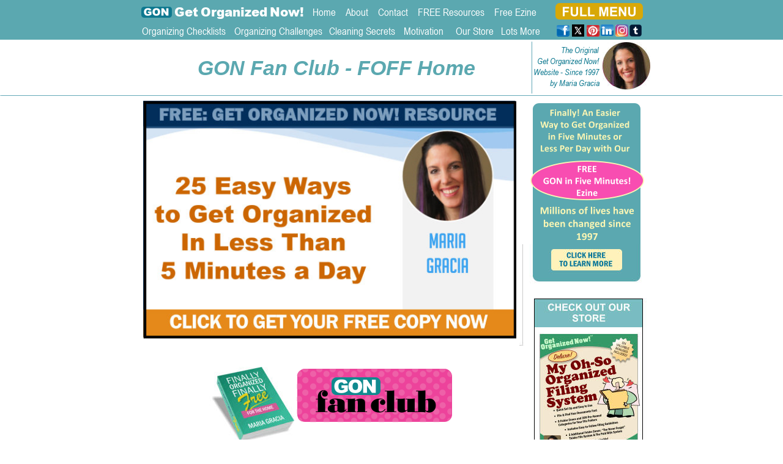

--- FILE ---
content_type: text/html
request_url: https://www.getorganizednow.com/fanclub-foffhome01.html
body_size: 73154
content:
<!DOCTYPE html PUBLIC "-//W3C//DTD XHTML 1.0 Transitional//EN" "http://www.w3.org/TR/xhtml1/DTD/xhtml1-transitional.dtd">
<html xmlns="http://www.w3.org/1999/xhtml">
<head>
 <meta http-equiv="X-UA-Compatible" content="IE=EDGE"/>
 <meta http-equiv="Content-Type" content="text/html; charset=Windows-1252"/>
 <meta name="Generator" content="Xara HTML filter v.8.1.1.476"/>
 <meta name="XAR Files" content="aboutus_html_files/xr_files.txt"/>
 <title>Get Organized Now! Fan Club - FOFF Home</title>
 <meta name="viewport" content="width=device-width, initial-scale=1" />
 <meta name="keywords" content="maria gracia,get organized now,GON BINGO!, clutter, cleaning, paper clutter"/>
 <meta name="description" content="Maria Gracia&#39;s free resource, Get Organized Now! BINGO!, will help you and your family get organized and have a lot of fun doing it."/>
 <link rel="stylesheet" type="text/css" href="aboutus_html_files/xr_fonts.css"/>
 <script type="text/javascript"><!--
 if(navigator.userAgent.indexOf('MSIE')!=-1 || navigator.userAgent.indexOf('Trident')!=-1){ document.write('<link rel="stylesheet" type="text/css" href="aboutus_html_files/xr_fontsie.css"/>');}
 --></script>
 <script language="JavaScript" type="text/javascript">document.documentElement.className="xr_bgh12";</script>
 <link rel="stylesheet" type="text/css" href="aboutus_html_files/xr_main.css"/>
 <link rel="stylesheet" type="text/css" href="aboutus_html_files/xr_text.css"/>
 <link rel="stylesheet" type="text/css" href="aboutus_html_files/custom_styles.css"/>
 <script type="text/javascript" src="aboutus_html_files/roe.js"></script>
 <script type="text/javascript" src="aboutus_html_files/replaceMobileFonts.js"></script>
 <script type="text/javascript" src="aboutus_html_files/prs4.js"></script>
 <link rel="stylesheet" type="text/css" href="aboutus_html_files/xr_all.css" id="xr_mvcss"/>
 <!--[if lt IE 9]><link rel="stylesheet" type="text/css" href="aboutus_html_files/xr_ie.css"/><![endif]-->
 <script type="text/javascript"> var xr_multivar=1;xr_ios_ini2();</script>
 <link rel="stylesheet" type="text/css" href="aboutus_html_files/ani.css"/>
 <link rel="canonical" href="https://www.getorganizednow.com/fanclub-foffhome01.html">
 <META HTTP-EQUIV="CACHE-CONTROL" CONTENT="NO-CACHE">

<link rel = "icon" type = "image/png" href = "/icon.png">

<!-- Google tag (gtag.js) --> <script async src="https://www.googletagmanager.com/gtag/js?id=G-5PLP4EB34K"></script> <script> window.dataLayer = window.dataLayer || []; function gtag(){dataLayer.push(arguments);} gtag('js', new Date()); gtag('config', 'G-5PLP4EB34K'); </script>


<!-- Facebook Pixel Code -->
<script>
!function(f,b,e,v,n,t,s){if(f.fbq)return;n=f.fbq=function(){n.callMethod?
n.callMethod.apply(n,arguments):n.queue.push(arguments)};if(!f._fbq)f._fbq=n;
n.push=n;n.loaded=!0;n.version='2.0';n.queue=[];t=b.createElement(e);t.async=!0;
t.src=v;s=b.getElementsByTagName(e)[0];s.parentNode.insertBefore(t,s)}(window,
document,'script','//connect.facebook.net/en_US/fbevents.js');

fbq('init', '1723571077888119');
fbq('track', "PageView");</script>
<noscript><img height="1" width="1" style="display:none"
src="https://www.facebook.com/tr?id=1723571077888119&ev=PageView&noscript=1"
/></noscript>
<!-- End Facebook Pixel Code -->

</head>
<body>
<div class="xr_ap" id="xr_xrii"  style="width: 100%; height: 100%; min-width: 850px; min-height: 10368px; top:0%; left:0%; overflow:hidden;">
<div class="xr_strb  xr_mvp_13 " style="top: 0px; left: 0px; width: 100%; min-width: 850px; position: absolute;">
 <span class="xr_ar" style=" left: 0px; width: 100%; height: 1px; top: 156px; position: absolute; background:url('aboutus_html_files/2144.png') center center no-repeat; background-size: cover;"></span>
</div>
<!--[if gte IE 9]><!-->
<div id="xr_xr" class="xr_noc" style="top:0px; position:relative; text-align:left; margin:0 auto;" onmousedown="xr_mm(event);">
<!--<![endif]-->
<!--[if lt IE 9]>
<div class="xr_ap" id="xr_xr" style="width: 850px; height: 10368px; top:0px; left:50%; margin-left: -425px; text-align: left;">
<![endif]-->
 <script type="text/javascript">var xr_xr=document.getElementById("xr_xr");xr_rxc();</script>
<div id="xr_td" class="xr_td">
<div id="xr_mvp_13" class="xr_mvp_13 xr_bgn_12_0_0" style="position:absolute; width:850px; height:10368px;">
<div id="xr_xrc13" class="xr_ap xr_xri_ xr_xrc" style="width: 850px; height: 10368px; overflow:hidden;">
 <img class="xr_ap" src="aboutus_html_files/3410.png" alt="" title="" style="left: 24px; top: 10242px; width: 802px; height: 2px;"/>
 <div class="xr_s2" style="position: absolute; left:17px; top:757px; width:595px; height:10px;">
  <span class="xr_tl xr_s2" style="top: -16.29px;">We love it when our visitors and customers tell us how we're doing! Here </span>
  <span class="xr_tl xr_s2" style="top: 11.86px;">are just a few of the comments we've received from Get Organized </span>
  <span class="xr_tl xr_s2" style="top: 40.01px;">Now!&#8482; fans about <a href="../foffhome.html" onclick="return(xr_nn());" onmousemove="xr_mo(this,84)" >Finally Organized, Finally Free for the Home</a>.</span>
  <span class="xr_tl xr_s2" style="top: 109.65px;">Finally Organized, Finally Free for the Home has definitely changed my </span>
  <span class="xr_tl xr_s2" style="top: 137.8px;">life. I absolutely had no idea where to begin! The task of decluttering was </span>
  <span class="xr_tl xr_s2" style="top: 165.95px;">simply too overwhelming. Being a working mum and single parent, I was </span>
  <span class="xr_tl xr_s2" style="top: 194.1px;">too busy and feeling frazzled all the time. Your books are so full of </span>
  <span class="xr_tl xr_s2" style="top: 222.25px;">practical tips and ideas that they've become my absolute essential: I just </span>
  <span class="xr_tl xr_s2" style="top: 250.4px;">review them to get what I need. Thank you!</span>
  <span class="xr_tl xr_s2" style="top: 285.22px;">--Pilar, Buenos Aires, Argentina</span>
  <span class="xr_tl xr_s2" style="top: 354.87px;">Finally a product that works. I've read so many books and articles on </span>
  <span class="xr_tl xr_s2" style="top: 383.02px;">organization and use the Finally Organized Finally Free book as a </span>
  <span class="xr_tl xr_s2" style="top: 411.17px;">reference weekly. You have a way of presenting the ideas in a simple, do-</span>
  <span class="xr_tl xr_s2" style="top: 439.32px;">able, achievable way. Thank you for doing this.</span>
  <span class="xr_tl xr_s2" style="top: 474.14px;">--Allison Rastree</span>
  <span class="xr_tl xr_s2" style="top: 543.78px;">I just finished your book, Finally Organized Finally Free for the Home. My </span>
  <span class="xr_tl xr_s2" style="top: 571.93px;">friends and family think I am a very organized person. I have always tried </span>
  <span class="xr_tl xr_s2" style="top: 600.08px;">to be that way. It makes life so much easier. I must say, even though I do </span>
  <span class="xr_tl xr_s2" style="top: 628.23px;">not have any organizational problems, I thoroughly enjoyed the book. I am </span>
  <span class="xr_tl xr_s2" style="top: 656.39px;">always anxious to read or hear about the advice from others. I have </span>
  <span class="xr_tl xr_s2" style="top: 684.54px;">always tried to help others to be organized. I am telling people about the </span>
  <span class="xr_tl xr_s2" style="top: 712.69px;">book, now that I have read it. Anyone who needs organizational help or </span>
  <span class="xr_tl xr_s2" style="top: 740.84px;">just enjoys helping others, should purchase this book. Everything you </span>
  <span class="xr_tl xr_s2" style="top: 768.99px;">would want to tell someone about organizing you can find in Finally </span>
  <span class="xr_tl xr_s2" style="top: 797.14px;">Organized, Finally Free for the Home. Thanks so much for such an </span>
  <span class="xr_tl xr_s2" style="top: 825.29px;">enjoyable and informative book.</span>
  <span class="xr_tl xr_s2" style="top: 860.11px;">--Linda Oliver</span>
  <span class="xr_tl xr_s2" style="top: 929.75px;">Over the years I have bought numerous books on paper clutter and how to </span>
  <span class="xr_tl xr_s2" style="top: 957.9px;">get organized, but I really like your style of writing and presentation in </span>
  <span class="xr_tl xr_s2" style="top: 986.05px;">Finally Organized, Finally Free. It's simple, not overwhelming, and covers </span>
  <span class="xr_tl xr_s2" style="top: 1014.21px;">such a wide variety of topics. The helpful ideas and pictures add interest to </span>
  <span class="xr_tl xr_s2" style="top: 1042.36px;">the pages. AND, since I have the digital version, I feel more comfortable </span>
  <span class="xr_tl xr_s2" style="top: 1070.51px;">using a highlighter to mark certain points.</span>
  <span class="xr_tl xr_s2" style="top: 1105.33px;">--Debra Handsman, West Orange, NJ</span>
  <span class="xr_tl xr_s2" style="top: 1174.97px;">Finally Organized, Finally Free is an excellent resource! Thanks so much! </span>
  <span class="xr_tl xr_s2" style="top: 1203.12px;">Plus, your GON site really helps me. I just started a new job, and I have </span>
  <span class="xr_tl xr_s2" style="top: 1231.27px;">already been complimented on my organizational skills, thanks to Get </span>
  <span class="xr_tl xr_s2" style="top: 1259.42px;">Organized Now!&#8482;The GON forum is great for bouncing ideas back and </span>
  <span class="xr_tl xr_s2" style="top: 1287.57px;">forth and coming up with solutions to specific problems. Thanks again!</span>
  <span class="xr_tl xr_s2" style="top: 1322.39px;">Linda Dunnihoo, Mt Aukum CA</span>
  <span class="xr_tl xr_s2" style="top: 1392.04px;">Today I received Finally Organized, Finally Free and I am so excited! </span>
  <span class="xr_tl xr_s2" style="top: 1420.19px;">Although I have been reading your Web site the past week and </span>
  <span class="xr_tl xr_s2" style="top: 1448.34px;">implementing some of the organizational skills, there is so much in your </span>
  <span class="xr_tl xr_s2" style="top: 1476.49px;">book. I will take the book to work and share and implement and organize. I </span>
  <span class="xr_tl xr_s2" style="top: 1504.64px;">am a back office supervisor and was looking to cut as much time as </span>
  <span class="xr_tl xr_s2" style="top: 1532.79px;">possible by being extremely organized at work. I supervise six people and </span>
  <span class="xr_tl xr_s2" style="top: 1560.94px;">delegation is something I need to gain strength in. I know your book will </span>
  <span class="xr_tl xr_s2" style="top: 1589.09px;">help me and my team members be better organized.</span>
  <span class="xr_tl xr_s2" style="top: 1623.91px;">--Norma Cook</span>
  <span class="xr_tl xr_s2" style="top: 1693.56px;">I can't tell you enough how the organizational concepts in your book along </span>
  <span class="xr_tl xr_s2" style="top: 1721.71px;">with your tips and monthly checklists on your email newsletter have </span>
  <span class="xr_tl xr_s2" style="top: 1749.86px;">enhanced my life, both personally and with my home business. Thanks! </span>
  <span class="xr_tl xr_s2" style="top: 1784.68px;">--Jody Kirby, Advanced Sales Director-Pampered Chef</span>
  <span class="xr_tl xr_s2" style="top: 1854.32px;">I've just finished reading your book (the first time through). There are so </span>
  <span class="xr_tl xr_s2" style="top: 1882.47px;">many things that will help me stay on top of things, especially now as </span>
  <span class="xr_tl xr_s2" style="top: 1910.62px;">we're gearing up for another school year. My kids are 12 and 9, and I plan </span>
  <span class="xr_tl xr_s2" style="top: 1938.77px;">to share bits and pieces of your book with them so they can begin the </span>
  <span class="xr_tl xr_s2" style="top: 1966.92px;">good habit getting and staying organized. Thanks! </span>
  <span class="xr_tl xr_s2" style="top: 2001.75px;">--Barb Perry</span>
  <span class="xr_tl xr_s2" style="top: 2071.39px;">First off, I wanted to let you know that I love your site. I've been visiting for </span>
  <span class="xr_tl xr_s2" style="top: 2099.54px;">almost a year now. Your site has so much useful information. I also have </span>
  <span class="xr_tl xr_s2" style="top: 2127.69px;">bought your book 'Finally Organized, Finally Free' and it has helped me </span>
  <span class="xr_tl xr_s2" style="top: 2155.84px;">get organized at home and at work, therefore increasing my productivity.</span>
  <span class="xr_tl xr_s2" style="top: 2190.66px;">--Scott Harrison, Glassboro, NJ</span>
  <span class="xr_tl xr_s2" style="top: 2260.3px;">Your book has really inspired me to get organized. I've gotten rid of well </span>
  <span class="xr_tl xr_s2" style="top: 2288.45px;">over 20 bags of junk. Even my garage is starting to look great! </span>
  <span class="xr_tl xr_s2" style="top: 2323.28px;">--Carol J. Smith</span>
  <span class="xr_tl xr_s2" style="top: 2392.92px;">A very BIG thank you for your fabulous book. I have started working </span>
  <span class="xr_tl xr_s2" style="top: 2421.07px;">through it and it is stunning. Maria,you really have a wonderful gift and I </span>
  <span class="xr_tl xr_s2" style="top: 2449.22px;">want to compliment you on the way you have used it. This is the sort of </span>
  <span class="xr_tl xr_s2" style="top: 2477.37px;">book that needs to be widely circulated here in South Africa.</span>
  <span class="xr_tl xr_s2" style="top: 2512.19px;">--Roy Sumption, South Africa</span>
  <span class="xr_tl xr_s2" style="top: 2581.83px;">I got my order of your book and I am so excited. I really like the format of </span>
  <span class="xr_tl xr_s2" style="top: 2609.99px;">the book. There are so many hints. I have already started applying some </span>
  <span class="xr_tl xr_s2" style="top: 2638.14px;">of them and I am finding I have a master bedroom again. Congratulations </span>
  <span class="xr_tl xr_s2" style="top: 2666.29px;">on a terrific product! And thanks for all of your support!</span>
  <span class="xr_tl xr_s2" style="top: 2701.11px;">Diane Pickerill, Louisville, KY</span>
  <span class="xr_tl xr_s2" style="top: 2770.75px;">Your book which I got for my birthday has been a tremendous help. </span>
  <span class="xr_tl xr_s2" style="top: 2798.9px;">Thanks again!</span>
  <span class="xr_tl xr_s2" style="top: 2833.72px;">--Amanda Chesser, Abilene, TX</span>
  <span class="xr_tl xr_s2" style="top: 2903.37px;">I recently purchased your book, Finally Organized, Finally Free and am </span>
  <span class="xr_tl xr_s2" style="top: 2931.52px;">currently reading it so I can simplify and organize my personal and </span>
  <span class="xr_tl xr_s2" style="top: 2959.67px;">business space. It's wonderful to have access to all these great ideas! </span>
  <span class="xr_tl xr_s2" style="top: 2994.49px;">--Susan B. Hutches, New York, NY</span>
  <span class="xr_tl xr_s2" style="top: 3064.13px;">I love your book and it has inspired me to make some changes in my life </span>
  <span class="xr_tl xr_s2" style="top: 3092.28px;">that even my family has started to organize their lives!</span>
  <span class="xr_tl xr_s2" style="top: 3127.1px;">--Julia Fong, Unionville, Ontario, Canada</span>
  <span class="xr_tl xr_s2" style="top: 3196.75px;">My husband is most impressed at my getting things together around here, </span>
  <span class="xr_tl xr_s2" style="top: 3224.9px;">and my sisters were thrilled with their copies of Finally Organized, Finally </span>
  <span class="xr_tl xr_s2" style="top: 3253.05px;">Free that I gave them for Christmas. They are both ready to join the ranks </span>
  <span class="xr_tl xr_s2" style="top: 3281.2px;">of getting organized. My new year is already looking great. I can't tell you </span>
  <span class="xr_tl xr_s2" style="top: 3309.35px;">how incredibly happy I am to be starting out with achievable goals for both </span>
  <span class="xr_tl xr_s2" style="top: 3337.5px;">my home and career. Each day brings more accomplishments, order and </span>
  <span class="xr_tl xr_s2" style="top: 3365.65px;">stress-free living, and it's truly exhiliarating and contagious. You should </span>
  <span class="xr_tl xr_s2" style="top: 3393.8px;">know that your ideas and encouragement have gotten me and others off to </span>
  <span class="xr_tl xr_s2" style="top: 3421.95px;">such a great start!</span>
  <span class="xr_tl xr_s2" style="top: 3456.77px;">--Barbara Klitch, Austin, TX</span>
  <span class="xr_tl xr_s2" style="top: 3526.41px;">I cannot thank you enough for your book! I use it for inspiration and </span>
  <span class="xr_tl xr_s2" style="top: 3554.57px;">guidance as I try to organize my job, my home and my life bit by bit! I </span>
  <span class="xr_tl xr_s2" style="top: 3582.72px;">never knew getting organized could be such fun! And you know what? I </span>
  <span class="xr_tl xr_s2" style="top: 3610.87px;">think it is contagious! The other night my husband sat at the kitchen table, </span>
  <span class="xr_tl xr_s2" style="top: 3639.02px;">looking very thoughtful. When I asked him what he was thinking about he </span>
  <span class="xr_tl xr_s2" style="top: 3667.17px;">said: &#8216;I think we should move the safe into my study. That way, we can use </span>
  <span class="xr_tl xr_s2" style="top: 3695.32px;">the space under the stairs more efficiently!&#8217; So Maria, once again, many </span>
  <span class="xr_tl xr_s2" style="top: 3723.47px;">thanks for the book! I'm really getting organized now and I'm sure your </span>
  <span class="xr_tl xr_s2" style="top: 3751.62px;">wonderful book will follow me into the new millennium!</span>
  <span class="xr_tl xr_s2" style="top: 3786.44px;">--Gunvor Andersson-Storck, Upsalla, Sweden</span>
  <span class="xr_tl xr_s2" style="top: 3856.08px;">I received my book yesterday and it will be my constant companion for the </span>
  <span class="xr_tl xr_s2" style="top: 3884.23px;">next millenium! Of course, I couldn't resist going through the whole thing, </span>
  <span class="xr_tl xr_s2" style="top: 3912.39px;">but now I'm starting at the beginning. Can't wait to Get Organized Now!&#8482;</span>
  <span class="xr_tl xr_s2" style="top: 3947.21px;">--Mary Miller, Reisterstown, MD</span>
  <span class="xr_tl xr_s2" style="top: 4016.85px;">What a wonderful book! Although I think of myself as a very organized </span>
  <span class="xr_tl xr_s2" style="top: 4045px;">person, your book had excellent tips and formats that, even for an </span>
  <span class="xr_tl xr_s2" style="top: 4073.15px;">organized person, were at the very least reinforcing and supportive. I have </span>
  <span class="xr_tl xr_s2" style="top: 4101.3px;">already recommended it to several people.</span>
  <span class="xr_tl xr_s2" style="top: 4136.12px;">--Sonny DiGiralomo, Mays Landing, NJ</span>
  <span class="xr_tl xr_s2" style="top: 4205.77px;">I really like the way you started the reader out with soul-searching and </span>
  <span class="xr_tl xr_s2" style="top: 4233.92px;">self-evaluation surveys for time and space styles in your book, Finally </span>
  <span class="xr_tl xr_s2" style="top: 4262.07px;">Organized, Finally Free. Very well done, very personal and very effective!</span>
  <span class="xr_tl xr_s2" style="top: 4296.89px;">--Debbie Williams, Houston, TX, Professional Organizer</span>
  <span class="xr_tl xr_s2" style="top: 4366.53px;">My 9 year old daughter, has taken your new book (Finally Organized, </span>
  <span class="xr_tl xr_s2" style="top: 4394.68px;">Finally Free) away from me for a while. She is totally glued to it and wants </span>
  <span class="xr_tl xr_s2" style="top: 4422.83px;">to get her room and desk organized. She only has 1 more week before </span>
  <span class="xr_tl xr_s2" style="top: 4450.98px;">school starts, so it can be hers for 7 more days! Your book is so hard to </span>
  <span class="xr_tl xr_s2" style="top: 4479.13px;">put down! I love it! My daughter, Erika wanted my attention so bad, she </span>
  <span class="xr_tl xr_s2" style="top: 4507.28px;">kept asking what I was reading. So I showed her and she then took it and </span>
  <span class="xr_tl xr_s2" style="top: 4535.43px;">disappeared.</span>
  <span class="xr_tl xr_s2" style="top: 4570.26px;">--Valerie Rowlls, Lafayette, GA</span>
  <span class="xr_tl xr_s2" style="top: 4639.9px;">I love the book and hope you sell a million copies. The book is such a nice </span>
  <span class="xr_tl xr_s2" style="top: 4668.05px;">collection of people's names and ideas. It is a very special book, very </span>
  <span class="xr_tl xr_s2" style="top: 4696.2px;">specially done. Do you have an idea for your next book? I bet you do!</span>
  <span class="xr_tl xr_s2" style="top: 4731.02px;">--Susan Ramsay, Nashua, NH</span>
  <span class="xr_tl xr_s2" style="top: 4800.66px;">I wanted to let you know that we received your book on Saturday. It's well </span>
  <span class="xr_tl xr_s2" style="top: 4828.81px;">thought out, includes great topics, clearly written, very informative and </span>
  <span class="xr_tl xr_s2" style="top: 4856.97px;">clever!! Boy, there isn't a soul that would have any excuse to continue to </span>
  <span class="xr_tl xr_s2" style="top: 4885.12px;">be disorganized after reading it!</span>
  <span class="xr_tl xr_s2" style="top: 4919.94px;">--Barbara Knecht, Florida, NY</span>
  <span class="xr_tl xr_s2" style="top: 4989.58px;">I received your book last week and have been reading a little at a time. I </span>
  <span class="xr_tl xr_s2" style="top: 5017.73px;">appreciate your help and I am enjoying what I have read. I will be able to </span>
  <span class="xr_tl xr_s2" style="top: 5045.88px;">put a lot of your ideas to use in our household. Thank you so much.</span>
  <span class="xr_tl xr_s2" style="top: 5080.7px;">--Julia Erickson, Forest Grove, OR</span>
  <span class="xr_tl xr_s2" style="top: 5150.35px;">--Thank you Maria for your help. I'm glad I'm on my way to being </span>
  <span class="xr_tl xr_s2" style="top: 5178.5px;">organized. I&#8217;m enjoying Finally Organized, Finally Free. Can&#8217;t wait to </span>
  <span class="xr_tl xr_s2" style="top: 5206.65px;">implement the many features you&#8217;ve outlined!</span>
  <span class="xr_tl xr_s2" style="top: 5241.47px;">Cylinda Mathews, El Cajon, CA, Crochet Memories</span>
  <span class="xr_tl xr_s2" style="top: 5311.11px;">I mentioned to you in one of my initial notes that I've read other </span>
  <span class="xr_tl xr_s2" style="top: 5339.26px;">publications on organization. Your book, Finally Organized, Finally Free is </span>
  <span class="xr_tl xr_s2" style="top: 5367.41px;">the first; however, that I've encountered that, after reading, I said to </span>
  <span class="xr_tl xr_s2" style="top: 5395.56px;">myself, &#8216;Hey, I can do that.&#8217; Many others I would laugh and say, &#8216;Yeah, </span>
  <span class="xr_tl xr_s2" style="top: 5423.71px;">right!&#8217; The layout is simply exceptional. Yours is a COMPLETE guide to </span>
  <span class="xr_tl xr_s2" style="top: 5451.86px;">organizing!</span>
  <span class="xr_tl xr_s2" style="top: 5486.69px;">--JoAnne Horvath, Bowling Springs, PA</span>
  <span class="xr_tl xr_s2" style="top: 5556.33px;">Thanks so much for your book, Finally Organized, Finally Free. It&#8217;s </span>
  <span class="xr_tl xr_s2" style="top: 5584.48px;">wonderful!</span>
  <span class="xr_tl xr_s2" style="top: 5619.3px;">--Tammy Harrison, Austin, TX, Home Based Working Moms</span>
  <span class="xr_tl xr_s2" style="top: 5654.12px;">You have so many wonderful ideas in your book, Finally Organized, Finally </span>
  <span class="xr_tl xr_s2" style="top: 5682.27px;">Free. I love it!</span>
  <span class="xr_tl xr_s2" style="top: 5717.09px;">--Louise Block, Mequon, WI, Block Business Call Center</span>
  <span class="xr_tl xr_s2" style="top: 5786.74px;">Your book, Finally Organized, Finally Free, holds a special place on my </span>
  <span class="xr_tl xr_s2" style="top: 5814.89px;">coffee table!</span>
  <span class="xr_tl xr_s2" style="top: 5849.71px;">--Julia Knecht, Ormond Beach, FL</span>
  <span class="xr_tl xr_s2" style="top: 5919.35px;">I&#8217;m very organized, but your book has given me so many wonderful ideas </span>
  <span class="xr_tl xr_s2" style="top: 5947.5px;">that I haven&#8217;t even thought of! Thanks!</span>
  <span class="xr_tl xr_s2" style="top: 5982.32px;">--Jean Flanagan, Boulder City, NV</span>
  <span class="xr_tl xr_s2" style="top: 6051.97px;">Thinking of you with much gratitude. Every time I sit at my desk and am </span>
  <span class="xr_tl xr_s2" style="top: 6080.12px;">actually able to work at a clear space, I send you blessings. Thanks so </span>
  <span class="xr_tl xr_s2" style="top: 6108.27px;">much for your help, and your book!</span>
  <span class="xr_tl xr_s2" style="top: 6143.09px;">--Janice Campanelli, Watertown, WI</span>
  <span class="xr_tl xr_s2" style="top: 6212.73px;">I have been reading your new book, Finally Organized, Finally Free, over </span>
  <span class="xr_tl xr_s2" style="top: 6240.88px;">the past couple of days and am enjoying it thoroughly!! It has exceeded </span>
  <span class="xr_tl xr_s2" style="top: 6269.03px;">my expectations! You cover an incredible amount of material!</span>
  <span class="xr_tl xr_s2" style="top: 6303.85px;">--Vinny Guida, Hampton, GA</span>
  <span class="xr_tl xr_s2" style="top: 6338.67px;">I recently purchased Finally Organized, Finally Free and just received it. It </span>
  <span class="xr_tl xr_s2" style="top: 6366.83px;">is a fantastic book! I haven't been able to put it down!</span>
  <span class="xr_tl xr_s2" style="top: 6401.65px;">--Karen Sojka</span>
  <span class="xr_tl xr_s2" style="top: 6471.29px;">I love your Web site! I have looked at least 50 organizing Web site and </span>
  <span class="xr_tl xr_s2" style="top: 6499.44px;">yours is by far the best. I look forward to getting receiving a new e-mail </span>
  <span class="xr_tl xr_s2" style="top: 6527.59px;">newsletter, opening and reading it immediately when it comes. I have </span>
  <span class="xr_tl xr_s2" style="top: 6555.74px;">purchased your book, Finally Organized, Finally Free and loved it as well. I </span>
  <span class="xr_tl xr_s2" style="top: 6583.89px;">am probably going to get one for my parents, too. Thanks!</span>
  <span class="xr_tl xr_s2" style="top: 6618.71px;">--Celine Wilson</span>
  <span class="xr_tl xr_s2" style="top: 6688.36px;">I have to tell you all that I reviewed Maria's book Finally Organized, Finally </span>
  <span class="xr_tl xr_s2" style="top: 6716.51px;">Free for my ReviewZ newsletter. It was the BEST book I've read on </span>
  <span class="xr_tl xr_s2" style="top: 6744.66px;">organization. There were so many tips and tricks! I also like her Web site. </span>
  <span class="xr_tl xr_s2" style="top: 6772.81px;">The monthly lists keep me on target.</span>
  <span class="xr_tl xr_s2" style="top: 6807.63px;">--Amy Shellhase, Digital Woman</span>
  <span class="xr_tl xr_s2" style="top: 6842.45px;">I have your Finally Organized, Finally Free book and I love it. Thank you!</span>
  <span class="xr_tl xr_s2" style="top: 6877.27px;">--Gwen Lawing</span>
  <span class="xr_tl xr_s2" style="top: 6946.91px;">I just got your book Finally Organized, Finally Free and I was impressed. I </span>
  <span class="xr_tl xr_s2" style="top: 6975.07px;">went through each section and put stars by the ideas that I want to </span>
  <span class="xr_tl xr_s2" style="top: 7003.22px;">implement in my new house.</span>
  <span class="xr_tl xr_s2" style="top: 7038.04px;">--Martha Sheppard</span>
  <span class="xr_tl xr_s2" style="top: 7107.68px;">Dear Maria, I have your and your book, Finally Organized, Finally Free. </span>
  <span class="xr_tl xr_s2" style="top: 7135.83px;">They are great! One of the systems I love from your book is setting up a </span>
  <span class="xr_tl xr_s2" style="top: 7163.98px;">mail center in my office. I mail products to out-of-town clients and being </span>
  <span class="xr_tl xr_s2" style="top: 7192.13px;">ready had helped so much. I am with Mary Kay, and last week at our </span>
  <span class="xr_tl xr_s2" style="top: 7220.28px;">meeting, I was in charge of training the consultants. I chose for my topic </span>
  <span class="xr_tl xr_s2" style="top: 7248.43px;">organization, and when I told them about your tip about the training center, </span>
  <span class="xr_tl xr_s2" style="top: 7276.58px;">I wish you could have seen them! It was the favorite tip of the whole </span>
  <span class="xr_tl xr_s2" style="top: 7304.73px;">session-I gave you credit for it and gave out your Web site address, as </span>
  <span class="xr_tl xr_s2" style="top: 7332.89px;">well!</span>
  <span class="xr_tl xr_s2" style="top: 7367.71px;">--Sandy Guderyon</span>
  <span class="xr_tl xr_s2" style="top: 7437.35px;">Can&#8217;t tell you how excited I was when Finally Organized, Finally Free </span>
  <span class="xr_tl xr_s2" style="top: 7465.5px;">arrived--and such fast service! Wow! I just know this is going to be the </span>
  <span class="xr_tl xr_s2" style="top: 7493.65px;">solution to all my organizational problems. Thank you, Maria, for your </span>
  <span class="xr_tl xr_s2" style="top: 7521.8px;">book, and for providing such a valuable service with your Get Organized </span>
  <span class="xr_tl xr_s2" style="top: 7549.95px;">Now!&#8482; Web site.</span>
  <span class="xr_tl xr_s2" style="top: 7584.77px;">--Jane E. Belcher, Ann Arbor, MI</span>
  <span class="xr_tl xr_s2" style="top: 7654.42px;">I have finished reading your book and can honestly say it's worth 3 times </span>
  <span class="xr_tl xr_s2" style="top: 7682.57px;">the price! I cannot tell you how many unclutter projects I've started in the </span>
  <span class="xr_tl xr_s2" style="top: 7710.72px;">past 10 years that never got finished. Since finding your site I've </span>
  <span class="xr_tl xr_s2" style="top: 7738.87px;">completed every single one and they are staying uncluttered. I finally feel </span>
  <span class="xr_tl xr_s2" style="top: 7767.02px;">freedom, and I have you to thank for it. I've recommended you to all my </span>
  <span class="xr_tl xr_s2" style="top: 7795.17px;">friends, and printed &#8216;The Clutter Saga&#8217; from your discussion forum for my </span>
  <span class="xr_tl xr_s2" style="top: 7823.32px;">Uncle who is not online. He enjoyed it so much he shared it with everyone </span>
  <span class="xr_tl xr_s2" style="top: 7851.47px;">at his Seniors Apartment building and with his minister. Now half his </span>
  <span class="xr_tl xr_s2" style="top: 7879.62px;">building is working on their own clutter. It's amazing how just a little </span>
  <span class="xr_tl xr_s2" style="top: 7907.77px;">encouragement can go such a long way. I&#8217;m your newest raving fan!</span>
  <span class="xr_tl xr_s2" style="top: 7942.59px;">--Susan Orchard, Belleville, MI</span>
  <span class="xr_tl xr_s2" style="top: 8012.24px;">Thank you so much for your book Finally Organized, Finally Free. It&#8217;s </span>
  <span class="xr_tl xr_s2" style="top: 8040.39px;">great! I am learning a great deal, making plans, getting motivated. I've </span>
  <span class="xr_tl xr_s2" style="top: 8068.54px;">already put some ideas to work, and they work! Thank you again.</span>
  <span class="xr_tl xr_s2" style="top: 8103.36px;">--Carol Jansch</span>
  <span class="xr_tl xr_s2" style="top: 8173px;">Just wanted to let you know that I am still reading through the books I </span>
  <span class="xr_tl xr_s2" style="top: 8201.15px;">ordered from you. I am finding some very usable information in the &#8216;Finally </span>
  <span class="xr_tl xr_s2" style="top: 8229.3px;">Organized, Finally Free&#8217; book. BTW, I really like the spiral binding...it </span>
  <span class="xr_tl xr_s2" style="top: 8257.45px;">makes for easier page management! Thanks for the encouragement!</span>
  <span class="xr_tl xr_s2" style="top: 8292.27px;">--Alison Grinnan, Luray, VA, Grincol Hollow Flutterby Farm</span>
  <span class="xr_tl xr_s2" style="top: 8361.92px;">I've been an avid reader of your Get Organized Now!&#8482; Web site. I think </span>
  <span class="xr_tl xr_s2" style="top: 8390.07px;">it's an excellent site and I've learned a lot. I just ordered your book and </span>
  <span class="xr_tl xr_s2" style="top: 8418.22px;">organizer so I can continue in my efforts to get organized. Thanks!</span>
  <span class="xr_tl xr_s2" style="top: 8453.04px;">--June Lemen</span>
  <span class="xr_tl xr_s2" style="top: 8522.68px;">Maria, I have never been a very organized person, but since our son was </span>
  <span class="xr_tl xr_s2" style="top: 8550.83px;">born, our disorganization has gotten out of control. My mom bought your </span>
  <span class="xr_tl xr_s2" style="top: 8578.98px;">book, Finally Organized, Finally Free and lent it to me. Last night, my </span>
  <span class="xr_tl xr_s2" style="top: 8607.13px;">husband and I finished organizing our living room. What a feeling!! And </span>
  <span class="xr_tl xr_s2" style="top: 8635.29px;">what an appropriate name for your book! We really do finally feel free of </span>
  <span class="xr_tl xr_s2" style="top: 8663.44px;">clutter and mess! Things finally have places and my husband and I are </span>
  <span class="xr_tl xr_s2" style="top: 8691.59px;">proud that we did it ourselves. Now, I won't feel so embarrassed when </span>
  <span class="xr_tl xr_s2" style="top: 8719.74px;">people come to visit. We know it's just one room, but it's a first step to our </span>
  <span class="xr_tl xr_s2" style="top: 8747.89px;">whole house. Thank you so much!</span>
  <span class="xr_tl xr_s2" style="top: 8782.71px;">--Veronica Brewer</span>
 </div>
 <img class="xr_ap" src="aboutus_html_files/8245.jpg" alt="" title="" style="left: 127px; top: 601px; width: 139px; height: 125px;"/>
 <img class="xr_ap" src="aboutus_html_files/1021.png" alt="fan club GON" title="" style="left: 270px; top: 604px; width: 254px; height: 109px;"/>
 <div class="Heading_1" style="position: absolute; left:15px; top:88px; width:641px; height:10px;font-style:italic;font-size:20px;color:#5BA8B0;">
  <h1 class="xr_tc Heading_1" style="left: 69.93px; top: 4.24px; width: 501px;font-style:italic;font-size:34px;color:#5BA8B0;margin:0;">GON Fan Club - FOFF Home</h1>
 </div>
 <div class="Normal_text" style="position: absolute; left:647px; top:85px; width:118px; height:10px;font-family:'Arial Narrow Regular Italic';font-style:italic;font-size:13.5px;color:#0D788F;">
  <span class="xr_tr Normal_text" style="left: 51.31px; top: -12.35px; width: 66px;font-family:'Arial Narrow Regular Italic';font-style:italic;font-size:13.5px;color:#0D788F;">The Original</span>
  <span class="xr_tr Normal_text" style="left: 7.3px; top: 5.88px; width: 110px;font-family:'Arial Narrow Regular Italic';font-style:italic;font-size:13.5px;color:#0D788F;">Get Organized Now!</span>
  <span class="xr_tr Normal_text" style="left: 2.15px; top: 24.1px; width: 115px;font-family:'Arial Narrow Regular Italic';font-style:italic;font-size:13.5px;color:#0D788F;">Website - Since 1997</span>
  <span class="xr_tr Normal_text" style="left: 31.68px; top: 42.33px; width: 86px;font-family:'Arial Narrow Regular Italic';font-style:italic;font-size:13.5px;color:#0D788F;">by Maria Gracia</span>
 </div>
 <img class="xr_ap" src="aboutus_html_files/2145.jpg" alt="Maria Gracia, Owner, Get Organized Now!" title="" style="left: 770px; top: 69px; width: 78px; height: 78px;"/>
 <img class="xr_ap" src="aboutus_html_files/2146.png" alt="" title="" style="left: 654px; top: 68px; width: 1px; height: 86px;"/>
<div class="xr_noreset " style="position: absolute; left: 9px; top: 165px; width: 630px; height: 400px;">
<center>

<a href="https://www.getorganizednow.com/free-resources.html?pg">
<img align="center" width="610" height="390" border=0 src="https://www.getorganizednow.com/su-gon5min01a.jpg" alt="GON in 5 Minutes"></a>

</center>
</div>
 <div class="Normal_text_c Normal_Centered M-45Copyright" style="position: absolute; left:23px; top:10280px; width:795px; height:10px;font-size:19px;color:#000000;">
  <span class="xr_tc Normal_text_c Normal_Centered M-45Copyright" style="left: 244.99px; top: -17.2px; width: 305px;font-size:19px;color:#000000;">Copyright Get Organized Now!&#8482;</span>
  <span class="xr_tc Normal_text_c Normal_Centered M-45Copyright" style="left: 208.97px; top: 9.33px; width: 378px;font-size:19px;color:#000000;">611 Arlington Way, Watertown, WI 53094</span>
 </div>
 <a href="https://getorganizednow.com/free-ezine.html?hm" target="_blank" onclick="return(xr_nn());">
  <img class="xr_ap" src="aboutus_html_files/8167.png" alt="Finally! An Easier Way to Get Organized in Five Minutes or Less Per Day with Our    CLICK HERE TO LEARN MORE FREE GON in Five Minutes! Ezine Millions of lives have been changed since  1997" title="" onmousemove="xr_mo(this,84,event)" style="left: 651px; top: 168px; width: 187px; height: 294px;"/>
 </a>
 <a href="../orderdet.html" onclick="return(xr_nn());">
  <img class="xr_ap" src="aboutus_html_files/8253.jpg" alt="This page may contain affiliate links. We may earn a small commission if you buy something from one of those links. -- Thanks CHECK OUT OUR STORE FINALLY ORGANIZED FINALLY MARIA GRACIA FOR THE HOME Free Sales Tips Pricing Display How Much Can You Make? What to Sell? HOW TO MAKE A BUNDLE AT YOUR NEXT  Get Organized Now! VALUABLE BONUSES INCLUDED! TM When? Getting the Word Out GARAGE SALE and Much More! MARIA GRACIA GOOD BYE CLUTTER! GOOD BYE CLUTTER! Get Organized Now! VALUABLE BONUSES INCLUDED! TM  Clear Your Clutter the Fast and Easy Way! MARIA GRACIA SIX VALUABLE BONUSES INCLUDED! Get Organized Now! TM MARIA GRACIA My Oh-So  Deluxe!  Filing Organized  System •	Quick Set Up and Easy to Use •	File &amp; Find Your Documents Fast •	8 Folder Zones and 399 Pre-Named Categories for Your File Folders •	Includes Easy-to-Follow Filing Guidelines •	2 Additional Folder Zones: “The Never Forget” Tickler File System &amp; The Paid Bills System •	Fully Customizable!   MARIA GRACIA Organizer 	 Easy GET ORGANIZED NOW! THERE’S NO OTHER ORGANIZER LIKE IT! The Easiest Way to Organize Every Bit of Information in Your Life!" title="" onmousemove="xr_mo(this,84,event)" style="left: 634px; top: 400px; width: 231px; height: 1901px;"/>
 </a>
 <div id="xr_xo84" class="xr_ap" style="left:0; top:0; width:850px; height:100px; visibility:hidden; z-index:3;">
 <a href="" onclick="return(false);" onmousedown="xr_ppir(this);">
 </a>
 </div>
 <div id="xr_xd84"></div>
</div>
</div>
<div id="xr_mvp_14" class="xr_mvp_14 xr_bgn_13_0_0 xr_mvpo" style="position:absolute; width:480px; height:7359px;">
<div id="xr_xrc14" class="xr_ap xr_xri_ xr_xrc" style="width: 480px; height: 7359px; overflow:hidden;">
 <div class="Heading_1_a M-45Head01" style="position: absolute; left:29px; top:615px; width:415px; height:10px;">
  <span class="xr_tl Heading_1_a M-45Head01" style="top: -25.35px;">We love it when our visitors </span>
  <span class="xr_tl Heading_1_a M-45Head01" style="top: 5.93px;">and customers tell us how </span>
  <span class="xr_tl Heading_1_a M-45Head01" style="top: 37.21px;">we're doing! </span>
  <span class="xr_tl Heading_1_a M-45Head03" style="top: 76.49px;">Here are just a few of the comments </span>
  <span class="xr_tl Heading_1_a M-45Head03" style="top: 107.21px;">we've received from Get Organized </span>
  <span class="xr_tl Heading_1_a M-45Head03" style="top: 137.93px;">Now!&#8482; fans about <a href="../foffhome.html" onclick="return(xr_nn());" onmousemove="xr_mo(this,91)" >Finally Organized, </a></span>
  <span class="xr_tl Heading_1_a M-45Head03" style="top: 168.66px;"><a href="../foffhome.html" onclick="return(xr_nn());" onmousemove="xr_mo(this,91)" >Finally Free for the Home</a>.</span>
  <span class="xr_tl Heading_1_a M-45Head01" style="top: 265.46px;">PAGE 1</span>
  <span class="xr_tl Normal_text_b M-45Body_Text" style="top: 316.74px;color:#000000;">Finally Organized, Finally Free for the </span>
  <span class="xr_tl Normal_text_b M-45Body_Text" style="top: 348.69px;color:#000000;">Home has definitely changed my life. I </span>
  <span class="xr_tl Normal_text_b M-45Body_Text" style="top: 380.64px;color:#000000;">absolutely had no idea where to begin! </span>
  <span class="xr_tl Normal_text_b M-45Body_Text" style="top: 412.59px;color:#000000;">The task of decluttering was simply too </span>
  <span class="xr_tl Normal_text_b M-45Body_Text" style="top: 444.55px;color:#000000;">overwhelming. Being a working mum and </span>
  <span class="xr_tl Normal_text_b M-45Body_Text" style="top: 476.5px;color:#000000;">single parent, I was too busy and feeling </span>
  <span class="xr_tl Normal_text_b M-45Body_Text" style="top: 508.45px;color:#000000;">frazzled all the time. Your books are so full </span>
  <span class="xr_tl Normal_text_b M-45Body_Text" style="top: 540.4px;color:#000000;">of practical tips and ideas that they've </span>
  <span class="xr_tl Normal_text_b M-45Body_Text" style="top: 572.35px;color:#000000;">become my absolute essential: I just </span>
  <span class="xr_tl Normal_text_b M-45Body_Text" style="top: 604.3px;color:#000000;">review them to get what I need. Thank </span>
  <span class="xr_tl Normal_text_b M-45Body_Text" style="top: 636.25px;color:#000000;">you!</span>
  <span class="xr_tl Normal_text_b M-45Body_Text" style="top: 668.2px;color:#000000;">--Pilar, Buenos Aires, Argentina</span>
  <span class="xr_tl Normal_text_b M-45Body_Text" style="top: 772.1px;color:#000000;">Finally a product that works. I've read so </span>
  <span class="xr_tl Normal_text_b M-45Body_Text" style="top: 804.05px;color:#000000;">many books and articles on organization </span>
  <span class="xr_tl Normal_text_b M-45Body_Text" style="top: 836px;color:#000000;">and use the Finally Organized Finally Free </span>
  <span class="xr_tl Normal_text_b M-45Body_Text" style="top: 867.95px;color:#000000;">book as a reference weekly. You have a </span>
  <span class="xr_tl Normal_text_b M-45Body_Text" style="top: 899.9px;color:#000000;">way of presenting the ideas in a simple, </span>
  <span class="xr_tl Normal_text_b M-45Body_Text" style="top: 931.85px;color:#000000;">do-able, achievable way. Thank you for </span>
  <span class="xr_tl Normal_text_b M-45Body_Text" style="top: 963.81px;color:#000000;">doing this.</span>
  <span class="xr_tl Normal_text_b M-45Body_Text" style="top: 995.76px;color:#000000;">--Allison Rastree</span>
  <span class="xr_tl Normal_text_b M-45Body_Text" style="top: 1099.66px;color:#000000;">I just finished your book, Finally Organized </span>
  <span class="xr_tl Normal_text_b M-45Body_Text" style="top: 1131.61px;color:#000000;">Finally Free for the Home. My friends and </span>
  <span class="xr_tl Normal_text_b M-45Body_Text" style="top: 1163.56px;color:#000000;">family think I am a very organized person. </span>
  <span class="xr_tl Normal_text_b M-45Body_Text" style="top: 1195.51px;color:#000000;">I have always tried to be that way. It </span>
  <span class="xr_tl Normal_text_b M-45Body_Text" style="top: 1227.46px;color:#000000;">makes life so much easier. I must say, </span>
  <span class="xr_tl Normal_text_b M-45Body_Text" style="top: 1259.41px;color:#000000;">even though I do not have any </span>
  <span class="xr_tl Normal_text_b M-45Body_Text" style="top: 1291.36px;color:#000000;">organizational problems, I thoroughly </span>
  <span class="xr_tl Normal_text_b M-45Body_Text" style="top: 1323.31px;color:#000000;">enjoyed the book. I am always anxious to </span>
  <span class="xr_tl Normal_text_b M-45Body_Text" style="top: 1355.26px;color:#000000;">read or hear about the advice from others. </span>
  <span class="xr_tl Normal_text_b M-45Body_Text" style="top: 1387.21px;color:#000000;">I have always tried to help others to be </span>
  <span class="xr_tl Normal_text_b M-45Body_Text" style="top: 1419.16px;color:#000000;">organized. I am telling people about the </span>
  <span class="xr_tl Normal_text_b M-45Body_Text" style="top: 1451.11px;color:#000000;">book, now that I have read it. Anyone who </span>
  <span class="xr_tl Normal_text_b M-45Body_Text" style="top: 1483.07px;color:#000000;">needs organizational help or just enjoys </span>
  <span class="xr_tl Normal_text_b M-45Body_Text" style="top: 1515.02px;color:#000000;">helping others, should purchase this book. </span>
  <span class="xr_tl Normal_text_b M-45Body_Text" style="top: 1546.97px;color:#000000;">Everything you would want to tell </span>
  <span class="xr_tl Normal_text_b M-45Body_Text" style="top: 1578.92px;color:#000000;">someone about organizing you can find in </span>
  <span class="xr_tl Normal_text_b M-45Body_Text" style="top: 1610.87px;color:#000000;">Finally Organized, Finally Free for the </span>
  <span class="xr_tl Normal_text_b M-45Body_Text" style="top: 1642.82px;color:#000000;">Home. Thanks so much for such an </span>
  <span class="xr_tl Normal_text_b M-45Body_Text" style="top: 1674.77px;color:#000000;">enjoyable and informative book.</span>
  <span class="xr_tl Normal_text_b M-45Body_Text" style="top: 1706.72px;color:#000000;">--Linda Oliver</span>
  <span class="xr_tl Normal_text_b M-45Body_Text" style="top: 1810.62px;color:#000000;">Over the years I have bought numerous </span>
  <span class="xr_tl Normal_text_b M-45Body_Text" style="top: 1842.57px;color:#000000;">books on paper clutter and how to get </span>
  <span class="xr_tl Normal_text_b M-45Body_Text" style="top: 1874.52px;color:#000000;">organized, but I really like your style of </span>
  <span class="xr_tl Normal_text_b M-45Body_Text" style="top: 1906.47px;color:#000000;">writing and presentation in Finally </span>
  <span class="xr_tl Normal_text_b M-45Body_Text" style="top: 1938.42px;color:#000000;">Organized, Finally Free. It's simple, not </span>
  <span class="xr_tl Normal_text_b M-45Body_Text" style="top: 1970.37px;color:#000000;">overwhelming, and covers such a wide </span>
  <span class="xr_tl Normal_text_b M-45Body_Text" style="top: 2002.33px;color:#000000;">variety of topics. The helpful ideas and </span>
  <span class="xr_tl Normal_text_b M-45Body_Text" style="top: 2034.28px;color:#000000;">pictures add interest to the pages. AND, </span>
  <span class="xr_tl Normal_text_b M-45Body_Text" style="top: 2066.23px;color:#000000;">since I have the digital version, I feel more </span>
  <span class="xr_tl Normal_text_b M-45Body_Text" style="top: 2098.18px;color:#000000;">comfortable using a highlighter to mark </span>
  <span class="xr_tl Normal_text_b M-45Body_Text" style="top: 2130.13px;color:#000000;">certain points.</span>
  <span class="xr_tl Normal_text_b M-45Body_Text" style="top: 2162.08px;color:#000000;">--Debra Handsman, West Orange, NJ</span>
  <span class="xr_tl Normal_text_b M-45Body_Text" style="top: 2265.98px;color:#000000;">Finally Organized, Finally Free is an </span>
  <span class="xr_tl Normal_text_b M-45Body_Text" style="top: 2297.93px;color:#000000;">excellent resource! Thanks so much! Plus, </span>
  <span class="xr_tl Normal_text_b M-45Body_Text" style="top: 2329.88px;color:#000000;">your GON site really helps me. I just </span>
  <span class="xr_tl Normal_text_b M-45Body_Text" style="top: 2361.83px;color:#000000;">started a new job, and I have already </span>
  <span class="xr_tl Normal_text_b M-45Body_Text" style="top: 2393.78px;color:#000000;">been complimented on my organizational </span>
  <span class="xr_tl Normal_text_b M-45Body_Text" style="top: 2425.73px;color:#000000;">skills, thanks to Get Organized Now!&#8482;The </span>
  <span class="xr_tl Normal_text_b M-45Body_Text" style="top: 2457.68px;color:#000000;">GON forum is great for bouncing ideas </span>
  <span class="xr_tl Normal_text_b M-45Body_Text" style="top: 2489.63px;color:#000000;">back and forth and coming up with </span>
  <span class="xr_tl Normal_text_b M-45Body_Text" style="top: 2521.59px;color:#000000;">solutions to specific problems. Thanks </span>
  <span class="xr_tl Normal_text_b M-45Body_Text" style="top: 2553.54px;color:#000000;">again!</span>
  <span class="xr_tl Normal_text_b M-45Body_Text" style="top: 2585.49px;color:#000000;">Linda Dunnihoo, Mt Aukum CA</span>
  <span class="xr_tl Normal_text_b M-45Body_Text" style="top: 2689.39px;color:#000000;">Today I received Finally Organized, Finally </span>
  <span class="xr_tl Normal_text_b M-45Body_Text" style="top: 2721.34px;color:#000000;">Free and I am so excited! Although I have </span>
  <span class="xr_tl Normal_text_b M-45Body_Text" style="top: 2753.29px;color:#000000;">been reading your Web site the past week </span>
  <span class="xr_tl Normal_text_b M-45Body_Text" style="top: 2785.24px;color:#000000;">and implementing some of the </span>
  <span class="xr_tl Normal_text_b M-45Body_Text" style="top: 2817.19px;color:#000000;">organizational skills, there is so much in </span>
  <span class="xr_tl Normal_text_b M-45Body_Text" style="top: 2849.14px;color:#000000;">your book. I will take the book to work and </span>
  <span class="xr_tl Normal_text_b M-45Body_Text" style="top: 2881.09px;color:#000000;">share and implement and organize. I am a </span>
  <span class="xr_tl Normal_text_b M-45Body_Text" style="top: 2913.04px;color:#000000;">back office supervisor and was looking to </span>
  <span class="xr_tl Normal_text_b M-45Body_Text" style="top: 2944.99px;color:#000000;">cut as much time as possible by being </span>
  <span class="xr_tl Normal_text_b M-45Body_Text" style="top: 2976.94px;color:#000000;">extremely organized at work. I supervise </span>
  <span class="xr_tl Normal_text_b M-45Body_Text" style="top: 3008.89px;color:#000000;">six people and delegation is something I </span>
  <span class="xr_tl Normal_text_b M-45Body_Text" style="top: 3040.85px;color:#000000;">need to gain strength in. I know your book </span>
  <span class="xr_tl Normal_text_b M-45Body_Text" style="top: 3072.8px;color:#000000;">will help me and my team members be </span>
  <span class="xr_tl Normal_text_b M-45Body_Text" style="top: 3104.75px;color:#000000;">better organized.</span>
  <span class="xr_tl Normal_text_b M-45Body_Text" style="top: 3136.7px;color:#000000;">--Norma Cook</span>
  <span class="xr_tl Normal_text_b M-45Body_Text" style="top: 3240.6px;color:#000000;">I can't tell you enough how the </span>
  <span class="xr_tl Normal_text_b M-45Body_Text" style="top: 3272.55px;color:#000000;">organizational concepts in your book </span>
  <span class="xr_tl Normal_text_b M-45Body_Text" style="top: 3304.5px;color:#000000;">along with your tips and monthly </span>
  <span class="xr_tl Normal_text_b M-45Body_Text" style="top: 3336.45px;color:#000000;">checklists on your email newsletter have </span>
  <span class="xr_tl Normal_text_b M-45Body_Text" style="top: 3368.4px;color:#000000;">enhanced my life, both personally and </span>
  <span class="xr_tl Normal_text_b M-45Body_Text" style="top: 3400.35px;color:#000000;">with my home business. Thanks! </span>
  <span class="xr_tl Normal_text_b M-45Body_Text" style="top: 3432.3px;color:#000000;">--Jody Kirby, Advanced Sales Director-</span>
  <span class="xr_tl Normal_text_b M-45Body_Text" style="top: 3464.25px;color:#000000;">Pampered Chef</span>
  <span class="xr_tl Normal_text_b M-45Body_Text" style="top: 3568.15px;color:#000000;">I've just finished reading your book (the </span>
  <span class="xr_tl Normal_text_b M-45Body_Text" style="top: 3600.11px;color:#000000;">first time through). There are so many </span>
  <span class="xr_tl Normal_text_b M-45Body_Text" style="top: 3632.06px;color:#000000;">things that will help me stay on top of </span>
  <span class="xr_tl Normal_text_b M-45Body_Text" style="top: 3664.01px;color:#000000;">things, especially now as we're gearing up </span>
  <span class="xr_tl Normal_text_b M-45Body_Text" style="top: 3695.96px;color:#000000;">for another school year. My kids are 12 </span>
  <span class="xr_tl Normal_text_b M-45Body_Text" style="top: 3727.91px;color:#000000;">and 9, and I plan to share bits and pieces </span>
  <span class="xr_tl Normal_text_b M-45Body_Text" style="top: 3759.86px;color:#000000;">of your book with them so they can begin </span>
  <span class="xr_tl Normal_text_b M-45Body_Text" style="top: 3791.81px;color:#000000;">the good habit getting and staying </span>
  <span class="xr_tl Normal_text_b M-45Body_Text" style="top: 3823.76px;color:#000000;">organized. Thanks! </span>
  <span class="xr_tl Normal_text_b M-45Body_Text" style="top: 3855.71px;color:#000000;">--Barb Perry</span>
  <span class="xr_tl Normal_text_b M-45Body_Text" style="top: 3959.61px;color:#000000;">First off, I wanted to let you know that I </span>
  <span class="xr_tl Normal_text_b M-45Body_Text" style="top: 3991.56px;color:#000000;">love your site. I've been visiting for almost </span>
  <span class="xr_tl Normal_text_b M-45Body_Text" style="top: 4023.51px;color:#000000;">a year now. Your site has so much useful </span>
  <span class="xr_tl Normal_text_b M-45Body_Text" style="top: 4055.46px;color:#000000;">information. I also have bought your book </span>
  <span class="xr_tl Normal_text_b M-45Body_Text" style="top: 4087.41px;color:#000000;">'Finally Organized, Finally Free' and it has </span>
  <span class="xr_tl Normal_text_b M-45Body_Text" style="top: 4119.37px;color:#000000;">helped me get organized at home and at </span>
  <span class="xr_tl Normal_text_b M-45Body_Text" style="top: 4151.32px;color:#000000;">work, therefore increasing my productivity.</span>
  <span class="xr_tl Normal_text_b M-45Body_Text" style="top: 4183.27px;color:#000000;">--Scott Harrison, Glassboro, NJ</span>
  <span class="xr_tl Normal_text_b M-45Body_Text" style="top: 4287.17px;color:#000000;">Your book has really inspired me to get </span>
  <span class="xr_tl Normal_text_b M-45Body_Text" style="top: 4319.12px;color:#000000;">organized. I've gotten rid of well over 20 </span>
  <span class="xr_tl Normal_text_b M-45Body_Text" style="top: 4351.07px;color:#000000;">bags of junk. Even my garage is starting </span>
  <span class="xr_tl Normal_text_b M-45Body_Text" style="top: 4383.02px;color:#000000;">to look great! </span>
  <span class="xr_tl Normal_text_b M-45Body_Text" style="top: 4414.97px;color:#000000;">--Carol J. Smith</span>
  <span class="xr_tl Normal_text_b M-45Body_Text" style="top: 4518.87px;color:#000000;">A very BIG thank you for your fabulous </span>
  <span class="xr_tl Normal_text_b M-45Body_Text" style="top: 4550.82px;color:#000000;">book. I have started working through it </span>
  <span class="xr_tl Normal_text_b M-45Body_Text" style="top: 4582.77px;color:#000000;">and it is stunning. Maria,you really have a </span>
  <span class="xr_tl Normal_text_b M-45Body_Text" style="top: 4614.72px;color:#000000;">wonderful gift and I want to compliment </span>
  <span class="xr_tl Normal_text_b M-45Body_Text" style="top: 4646.67px;color:#000000;">you on the way you have used it. This is </span>
  <span class="xr_tl Normal_text_b M-45Body_Text" style="top: 4678.63px;color:#000000;">the sort of book that needs to be widely </span>
  <span class="xr_tl Normal_text_b M-45Body_Text" style="top: 4710.58px;color:#000000;">circulated here in South Africa.</span>
  <span class="xr_tl Normal_text_b M-45Body_Text" style="top: 4742.53px;color:#000000;">--Roy Sumption, South Africa</span>
  <span class="xr_tl Normal_text_b M-45Body_Text" style="top: 4846.43px;color:#000000;">I got my order of your book and I am so </span>
  <span class="xr_tl Normal_text_b M-45Body_Text" style="top: 4878.38px;color:#000000;">excited. I really like the format of the book. </span>
  <span class="xr_tl Normal_text_b M-45Body_Text" style="top: 4910.33px;color:#000000;">There are so many hints. I have already </span>
  <span class="xr_tl Normal_text_b M-45Body_Text" style="top: 4942.28px;color:#000000;">started applying some of them and I am </span>
  <span class="xr_tl Normal_text_b M-45Body_Text" style="top: 4974.23px;color:#000000;">finding I have a master bedroom again. </span>
  <span class="xr_tl Normal_text_b M-45Body_Text" style="top: 5006.18px;color:#000000;">Congratulations on a terrific product! And </span>
  <span class="xr_tl Normal_text_b M-45Body_Text" style="top: 5038.13px;color:#000000;">thanks for all of your support!</span>
  <span class="xr_tl Normal_text_b M-45Body_Text" style="top: 5070.08px;color:#000000;">--Diane Pickerill, Louisville, KY</span>
  <span class="xr_tl Normal_text_b M-45Body_Text" style="top: 5173.98px;color:#000000;">Your book which I got for my birthday has </span>
  <span class="xr_tl Normal_text_b M-45Body_Text" style="top: 5205.93px;color:#000000;">been a tremendous help. Thanks again!</span>
  <span class="xr_tl Normal_text_b M-45Body_Text" style="top: 5237.89px;color:#000000;">--Amanda Chesser, Abilene, TX</span>
  <span class="xr_tl Normal_text_b M-45Body_Text" style="top: 5341.79px;color:#000000;">I recently purchased your book, Finally </span>
  <span class="xr_tl Normal_text_b M-45Body_Text" style="top: 5373.74px;color:#000000;">Organized, Finally Free and am currently </span>
  <span class="xr_tl Normal_text_b M-45Body_Text" style="top: 5405.69px;color:#000000;">reading it so I can simplify and organize </span>
  <span class="xr_tl Normal_text_b M-45Body_Text" style="top: 5437.64px;color:#000000;">my personal and business space. It's </span>
  <span class="xr_tl Normal_text_b M-45Body_Text" style="top: 5469.59px;color:#000000;">wonderful to have access to all these </span>
  <span class="xr_tl Normal_text_b M-45Body_Text" style="top: 5501.54px;color:#000000;">great ideas! </span>
  <span class="xr_tl Normal_text_b M-45Body_Text" style="top: 5533.49px;color:#000000;">--Susan B. Hutches, New York, NY</span>
 </div>
 <span class="xr_ar" style="left: 0px; top: 32px; width: 480px; height: 38px; background-color: #95C6C8;"></span>
 <div class="Normal_text_a_b M-45HeadPage" style="position: absolute; left:-1px; top:59px; width:481px; height:10px;color:#108A8F;">
  <span class="xr_tc Normal_text_a_b M-45HeadPage" style="left: 68.35px; top: -21.73px; width: 344px;color:#108A8F;">GON FAN CLUB - FOFF HOME</span>
 </div>
 <img class="xr_ap" src="aboutus_html_files/624.jpg" alt="" title="" style="left: 10px; top: 415px; width: 157px; height: 142px;"/>
 <img class="xr_ap" src="aboutus_html_files/3404.png" alt="fan club GON" title="" style="left: 173px; top: 418px; width: 287px; height: 124px;"/>
 <div class="Normal_text_b M-45Body_Text" style="position: absolute; left:19px; top:6312px; width:111px; height:10px;">
  <span class="xr_tc Normal_text_b M-45Body_Text" style="left: 12.8px; top: -19.92px; width: 86px;"><a href="../fanclub-foffhome01.html" onclick="return(xr_nn());" onmousemove="xr_mo(this,91)" >PAGE 1</a></span>
 </div>
 <div class="Normal_text_b M-45Body_Text" style="position: absolute; left:179px; top:6312px; width:111px; height:10px;">
  <span class="xr_tc Normal_text_b M-45Body_Text" style="left: 12.8px; top: -19.92px; width: 86px;"><a href="../fanclub-foffhome02.html" onclick="return(xr_nn());" onmousemove="xr_mo(this,91)" >PAGE 2</a></span>
 </div>
 <div class="Normal_text_b M-45Body_Text" style="position: absolute; left:332px; top:6312px; width:111px; height:10px;">
  <span class="xr_tc Normal_text_b M-45Body_Text" style="left: 12.8px; top: -19.92px; width: 86px;"><a href="../fanclub-foffhome03.html" onclick="return(xr_nn());" onmousemove="xr_mo(this,91)" >PAGE 3</a></span>
 </div>
<div class="xr_noreset " style="position: absolute; left: 0px; top: 90px; width: 480px; height: 298px;">
<center>

<a href="https://www.getorganizednow.com/free-resources.html?pgm">
<img align="center" width="480" height="298" border=0 src="https://www.getorganizednow.com/su-gon5min01mo.jpg" alt="GON in 5 Minutes"></a>

</center>
</div>
 <div class="Normal_text_c Normal_Centered M-45Copyright" style="position: absolute; left:17px; top:7243px; width:449px; height:10px;font-size:19px;color:#000000;">
  <span class="xr_tc Normal_text_c Normal_Centered M-45Copyright" style="left: 71.84px; top: -17.2px; width: 305px;font-size:19px;color:#000000;">Copyright Get Organized Now!&#8482;</span>
  <span class="xr_tc Normal_text_c Normal_Centered M-45Copyright" style="left: 35.82px; top: 9.33px; width: 378px;font-size:19px;color:#000000;">611 Arlington Way, Watertown, WI 53094</span>
  <span class="xr_tc Heading_1_a M-45Head-45TopMenu" style="left: -5.63px; top: 35.86px; width: 464px;font-family:'Calibri Regular';font-weight:normal;font-size:18px;color:#000000;">This page may contain affiliate links. We may earn a small </span>
  <span class="xr_tc Heading_1_a M-45Head-45TopMenu" style="left: -6.99px; top: 62.23px; width: 463px;font-family:'Calibri Regular';font-weight:normal;font-size:18px;color:#000000;">commission if you buy something from one of those links.</span>
 </div>
 <a href="https://getorganizednow.com/free-ezine.html?pg" target="_blank" onclick="return(xr_nn());">
  <img class="xr_ap" src="aboutus_html_files/8221.png" alt="Finally! An Easier Way to Get Organized in Five Minutes or Less Per Day with Our    CLICK HERE TO LEARN MORE FREE GON in Five Minutes! Ezine Millions of lives have been changed since  1997" title="" onmousemove="xr_mo(this,91,event)" style="left: 6px; top: 6498px; width: 476px; height: 626px;"/>
 </a>
 <div id="xr_xo91" class="xr_ap" style="left:0; top:0; width:480px; height:100px; visibility:hidden; z-index:3;">
 <a href="" onclick="return(false);" onmousedown="xr_ppir(this);">
 </a>
 </div>
 <div id="xr_xd91"></div>
</div>
</div>
</div>
</div>
<div class="xr_ap  xr_mvp_13 " style="top:0px; left:0px; width:0px; height:0px; text-align:left;">
 <div class="xr_ap xr_stickie" style="position:fixed; left: 50%; margin-left: -425px; top: 0px; width: 850px; height: 65px;">
 <span class="xr_ar" style=" left: 0px; width: 100%; height: 65px; position: fixed; background-color: #5BA8B0;"></span>
 </div>
 <div class="xr_ap xr_stickie" style="position:fixed; left: 50%; margin-left: -409px; top: 7px; width: 52px; height: 30px;">
 <a href="/index.html" onclick="return(xr_nn());">
  <img class="xr_ap" src="aboutus_html_files/2142.png" alt="GON" title="" onmousemove="xr_mo(this,91,event)" style="left: 0px; top: 0px; width: 52px; height: 30px;"/>
 </a>
 </div>
 <div class="xr_ap xr_stickie" style="position:fixed; left: 50%; margin-left: -355px; top: 27px; width:228px; height:31px;">
 <div class="Normal_text" style="position: absolute; left:0px; top:0px; width:228px; height:10px;font-family:'Arial Black';font-weight:900;font-size:21.33px;color:#FFFFFF;">
  <span class="xr_tl Normal_text" style="top: -22.03px;font-family:'Arial Black';font-weight:900;font-size:21.33px;color:#FFFFFF;"><a href="/index.html" onclick="return(xr_nn());" onmousemove="xr_mo(this,91)" ><span class="Normal_text" style="font-family:'Arial Black';font-weight:900;font-size:20.01px;color:#FFFFFF;">Get</span></a><a href="/index.html" onclick="return(xr_nn());" onmousemove="xr_mo(this,91)" ><span class="Normal_text" style="font-family:'Arial Black';font-weight:900;font-size:11.86px;color:#FFFFFF;">&nbsp;</span></a><a href="/index.html" onclick="return(xr_nn());" onmousemove="xr_mo(this,91)" ><span class="Normal_text" style="font-family:'Arial Black';font-weight:900;font-size:20.01px;color:#FFFFFF;">Organized</span></a><a href="/index.html" onclick="return(xr_nn());" onmousemove="xr_mo(this,91)" ><span class="Normal_text" style="font-family:'Arial Black';font-weight:900;font-size:11.86px;color:#FFFFFF;">&nbsp;</span></a><a href="/index.html" onclick="return(xr_nn());" onmousemove="xr_mo(this,91)" ><span class="Normal_text" style="font-family:'Arial Black';font-weight:900;font-size:20.01px;color:#FFFFFF;">Now!</span></a></span>
 </div>
 </div>
 <div class="xr_ap xr_stickie" style="position:fixed; left: 50%; margin-left: 260px; top: 5px; width: 159px; height: 28px;">
 <a href="../menu.html" onclick="return(xr_nn());">
  <img class="xr_ap" src="aboutus_html_files/2143.png" alt="FULL MENU" title="" onmousemove="xr_mo(this,91,event)" style="left: 0px; top: 0px; width: 159px; height: 28px;"/>
 </a>
 </div>
 <div class="xr_ap xr_stickie" style="position:fixed; left: 50%; margin-left: -129px; top: 25px; width:362px; height:26px;">
 <div class="Normal_text" style="position: absolute; left:0px; top:0px; width:362px; height:10px;font-family:'Arial Narrow Regular';font-size:17px;color:#FFFFFF;">
  <span class="xr_tl Normal_text" style="top: -15.67px;font-family:'Arial Narrow Regular';font-size:17px;color:#FFFFFF;"><a href="/index.html" onclick="return(xr_nn());" onmousemove="xr_mo(this,91)" ><span class="Normal_text" style="font-family:'Arial Narrow Regular';font-size:17px;color:#FFFFFF;">Home</span></a>&nbsp;&nbsp;&nbsp; <a href="/aboutus.html" onclick="return(xr_nn());" onmousemove="xr_mo(this,91)" ><span class="Normal_text" style="font-family:'Arial Narrow Regular';font-size:17px;color:#FFFFFF;">About </span></a>&nbsp;&nbsp; <a href="/contact.html" onclick="return(xr_nn());" onmousemove="xr_mo(this,91)" ><span class="Normal_text" style="font-family:'Arial Narrow Regular';font-size:17px;color:#FFFFFF;">Contact&nbsp; </span></a>&nbsp; <a href="/free-resources.html" onclick="return(xr_nn());" onmousemove="xr_mo(this,91)" ><span class="Normal_text" style="font-family:'Arial Narrow Regular';font-size:17px;color:#FFFFFF;">FREE Resources</span></a>&nbsp;&nbsp;&nbsp; <a href="/free-ezine.html" onclick="return(xr_nn());" onmousemove="xr_mo(this,91)" ><span class="Normal_text" style="font-family:'Arial Narrow Regular';font-size:17px;color:#FFFFFF;">Free Ezine</span></a></span>
 </div>
 </div>
 <div class="xr_ap xr_stickie" style="position:fixed; left: 50%; margin-left: -408px; top: 56px; width:651px; height:25px;">
 <div class="Normal_text" style="position: absolute; left:0px; top:0px; width:651px; height:10px;font-family:'Arial Narrow Regular';font-size:17px;color:#FFFFFF;">
  <span class="xr_tl Normal_text" style="top: -15.67px;font-family:'Arial Narrow Regular';font-size:17px;color:#FFFFFF;"><a href="/organizing-checklists/organizing-checklists.html" onclick="return(xr_nn());" onmousemove="xr_mo(this,91)" ><span class="Normal_text" style="font-family:'Arial Narrow Regular';font-size:17px;color:#FFFFFF;">Organizing Checklists</span></a></span>
  <span class="xr_tl Normal_text" style="left: 151.18px; top: -15.67px;font-family:'Arial Narrow Regular';font-size:17px;color:#FFFFFF;"><a href="/organizing-challenges/organizing-challenges.html" onclick="return(xr_nn());" onmousemove="xr_mo(this,91)" ><span class="Normal_text" style="font-family:'Arial Narrow Regular';font-size:17px;color:#FFFFFF;">Organizing Challenges</span></a></span>
  <span class="xr_tl Normal_text" style="left: 302.36px; top: -15.67px;font-family:'Arial Narrow Regular';font-size:17px;color:#FFFFFF;">&nbsp;<a href="/cleaning-secrets/cleaning-secrets.html" onclick="return(xr_nn());" onmousemove="xr_mo(this,91)" ><span class="Normal_text" style="font-family:'Arial Narrow Regular';font-size:17px;color:#FFFFFF;">Cleaning Secrets</span></a></span>
  <span class="xr_tl Normal_text" style="left: 415.74px; top: -15.67px;font-family:'Arial Narrow Regular';font-size:17px;color:#FFFFFF;"><a href="/motivation/motivation.html" onclick="return(xr_nn());" onmousemove="xr_mo(this,91)" ><span class="Normal_text" style="font-family:'Arial Narrow Regular';font-size:17px;color:#FFFFFF;">&nbsp;&nbsp; Motivation&nbsp;&nbsp;&nbsp;&nbsp; </span></a><a href="/orderdet.html" onclick="return(xr_nn());" onmousemove="xr_mo(this,91)" ><span class="Normal_text" style="font-family:'Arial Narrow Regular';font-size:17px;color:#FFFFFF;">Our Store</span></a>&nbsp;&nbsp; <a href="../menu.html" onclick="return(xr_nn());" onmousemove="xr_mo(this,91)" ><span class="Normal_text" style="font-family:'Arial Narrow Regular';font-size:17px;color:#FFFFFF;">Lots More</span></a></span>
 </div>
 </div>
 <div class="xr_ap xr_stickie" style="position:fixed; left: 50%; margin-left: 270px; top: 38px; width: 22px; height: 25px;">
 <a href="https://www.facebook.com/pages/Get-Organized-Now/50467098715" target="_blank" onclick="return(xr_nn());">
  <img class="xr_ap" src="aboutus_html_files/8168.png" alt="f" title="" onmousemove="xr_mo(this,91,event)" style="left: 0px; top: 0px; width: 22px; height: 25px;"/>
 </a>
 </div>
 <div class="xr_ap xr_stickie" style="position:fixed; left: 50%; margin-left: 318px; top: 40px; width: 22px; height: 21px;">
 <a href="https://pinterest.com/getorgnow/" target="_blank" onclick="return(xr_nn());">
  <img class="xr_ap" src="aboutus_html_files/8169.png" alt="" title="" onmousemove="xr_mo(this,91,event)" style="left: 0px; top: 0px; width: 22px; height: 21px;"/>
 </a>
 </div>
 <div class="xr_ap xr_stickie" style="position:fixed; left: 50%; margin-left: 366px; top: 40px; width: 21px; height: 20px;">
 <a href="https://www.instagram.com/getorgnow" target="_blank" onclick="return(xr_nn());">
  <img class="xr_ap" src="aboutus_html_files/8170.png" alt="" title="" onmousemove="xr_mo(this,91,event)" style="left: 0px; top: 0px; width: 21px; height: 20px;"/>
 </a>
 </div>
 <div class="xr_ap xr_stickie" style="position:fixed; left: 50%; margin-left: 340px; top: 37px; width: 24px; height: 24px;">
 <a href="https://linkedin.com/in/getorganizednow" target="_blank" onclick="return(xr_nn());">
  <img class="xr_ap" src="aboutus_html_files/8171.png" alt="in" title="" onmousemove="xr_mo(this,91,event)" style="left: 0px; top: 0px; width: 24px; height: 24px;"/>
 </a>
 </div>
 <div class="xr_ap xr_stickie" style="position:fixed; left: 50%; margin-left: 388px; top: 39px; width: 22px; height: 22px;">
 <a href="https://getorganizednowblog.tumblr.com/" onclick="return(xr_nn());">
  <img class="xr_ap" src="aboutus_html_files/8172.png" alt="" title="" onmousemove="xr_mo(this,91,event)" style="left: 0px; top: 0px; width: 22px; height: 22px;"/>
 </a>
 </div>
 <div class="xr_ap xr_stickie" style="position:fixed; left: 50%; margin-left: 295px; top: 40px; width: 20px; height: 20px;">
 <a href="https://twitter.com/getorgnow" onclick="return(xr_nn());">
  <img class="xr_ap" src="aboutus_html_files/8173.jpg" alt="" title="" onmousemove="xr_mo(this,91,event)" style="left: 0px; top: 0px; width: 20px; height: 20px;"/>
 </a>
 </div>
</div>
<div class="xr_ap  xr_mvp_14  xr_mvpo " style="top:0px; left:0px; width:0px; height:0px; text-align:left;">
 <div class="xr_ap xr_stickie" style="position:fixed; left: 50%; margin-left: -240px; top: -2px; width: 480px; height: 35px;">
 <span class="xr_ar" style="left: 0px; top: 0px; width: 480px; height: 35px; background-color: #854E9C;"></span>
 </div>
 <div class="xr_ap xr_stickie" style="position:fixed; left: 50%; margin-left: -225px; top: 23px; width:315px; height:32px;">
 <div class="Heading_1_a M-45Head-45TopMenu" style="position: absolute; left:0px; top:0px; width:315px; height:10px;font-family:Times New Roman;font-size:21.33px;">
  <span class="xr_tl Heading_1_a M-45Head-45TopMenu" style="top: -21.73px;font-family:Times New Roman;font-size:21.33px;"><span class="Heading_1_a M-45Head-45TopMenu" style="">GON Get Organized Now!&nbsp; </span><span class="Heading_1_a M-45Head-45TopMenu" style="font-family:'Arial Narrow Bold';font-size:16px;">&nbsp;&nbsp; </span></span>
 </div>
 </div>
 <div class="xr_ap xr_stickie" style="position:fixed; left: 50%; margin-left: 161px; top: 23px; width:86px; height:34px;">
 <div class="Heading_1_a M-45Head-45TopMenu" style="position: absolute; left:0px; top:0px; width:86px; height:10px;font-family:Times New Roman;font-size:21.33px;">
  <span class="xr_tl Heading_1_a M-45Head-45TopMenu" style="top: -21.73px;font-family:Times New Roman;font-size:21.33px;"><a href="../menu.html" onclick="return(xr_nn());" onmousemove="xr_mo(this,91)" ><span class="Heading_1_a M-45Head-45TopMenu" style="">MENU</span></a><a href="../menu.html" onclick="return(xr_nn());" onmousemove="xr_mo(this,91)" ><span class="Heading_1_a M-45Head-45TopMenu" style="font-family:'Arial Narrow Bold';font-size:16px;">&nbsp; </span></a></span>
 </div>
 </div>
</div>
</div >
<!--[if lt IE 7]><script type="text/javascript" src="aboutus_html_files/png.js"></script><![endif]-->
<!--[if IE]><script type="text/javascript">xr_aeh()</script><![endif]--><!--[if !IE]>--><script type="text/javascript">xr_htm();repMobFonts();window.addEventListener('load', xr_aeh, false);</script><!--<![endif]-->
</body>
</html>

--- FILE ---
content_type: text/css
request_url: https://www.getorganizednow.com/aboutus_html_files/xr_fonts.css
body_size: 1551
content:
@import url(//fonts.googleapis.com/css?family=Arimo:regular,700,700italic&subset=latin);
@font-face {font-family: 'Arial Narrow Regular Italic';font-weight:normal;font-style:italic;src: url("XaraWDEmbeddedHTMLfont1.eot?") format("embedded-opentype"), url("XaraWDEmbeddedHTMLfont1.ttf") format("truetype"), local('Arial Narrow Regular Italic'), local("ArialNarrow");}
@font-face {font-family: 'Arial Narrow Regular';font-weight:normal;font-style:normal;src: url("XaraWDEmbeddedHTMLfont2.eot?") format("embedded-opentype"), url("XaraWDEmbeddedHTMLfont2.ttf") format("truetype"), local('Arial Narrow Regular'), local("ArialNarrow");}
@font-face {font-family: 'Arial Narrow Bold';font-weight:700;font-style:normal;src: url("XaraWDEmbeddedHTMLfont3.eot?") format("embedded-opentype"), url("XaraWDEmbeddedHTMLfont3.ttf") format("truetype"), local('Arial Narrow Bold'), local("ArialNarrow");}
@font-face {font-family: 'Arial Black';font-weight:900;font-style:normal;src: url("XaraWDEmbeddedHTMLfont4.eot?") format("embedded-opentype"), url("XaraWDEmbeddedHTMLfont4.ttf") format("truetype"), local('Arial Black'), local("ArialBlack");}
@font-face {font-family: 'Verdana Regular';src: url("XaraWDEmbeddedHTMLfont5.woff") format("woff"), local(Verdana Regular), local("Verdana");}
@font-face {font-family: 'Calibri Regular';font-weight:normal;font-style:normal;src: url("XaraWDEmbeddedHTMLfont6.eot?") format("embedded-opentype"), url("XaraWDEmbeddedHTMLfont6.ttf") format("truetype"), local('Calibri Regular'), local("Calibri");}


--- FILE ---
content_type: text/css
request_url: https://www.getorganizednow.com/aboutus_html_files/xr_text.css
body_size: 3114
content:
/* Text styles */
.xr_s0 {font-family:Arial;font-weight:bold;font-style:normal;font-size:28px;text-decoration:none;color:#80007E;background-color:Transparent;letter-spacing:0em;}
.xr_s1 {font-family:Arial;font-weight:bold;font-style:normal;font-size:21.33px;text-decoration:none;background-color:Transparent;letter-spacing:0em;}
.xr_s2 {font-family:Arial;font-weight:normal;font-style:normal;font-size:18px;text-decoration:none;color:#000000;background-color:Transparent;letter-spacing:0em;}
.xr_s3 {font-family:Arial;font-weight:bold;font-style:normal;font-size:18px;text-decoration:none;color:#000000;background-color:Transparent;letter-spacing:0em;}
.xr_s4 {font-family:Arial;font-weight:normal;font-style:normal;font-size:18px;text-decoration:none;background-color:Transparent;letter-spacing:0em;}
.xr_s5 {font-family:Arial;font-weight:normal;font-style:normal;font-size:18px;text-decoration:underline;color:#0000FF;background-color:Transparent;letter-spacing:0em;}
.xr_s6 {font-family:Arial;font-weight:normal;font-style:normal;font-size:21.33px;text-decoration:none;color:#F86E37;background-color:Transparent;letter-spacing:0em;}
.xr_s7 {font-family:Arial;font-weight:bold;font-style:normal;font-size:18px;text-decoration:none;color:#F86E37;background-color:Transparent;letter-spacing:0em;}
.xr_s8 {font-family:Arial;font-weight:normal;font-style:normal;font-size:21.33px;text-decoration:none;background-color:Transparent;letter-spacing:0em;}
.xr_s9 {font-family:Arial;font-weight:normal;font-style:normal;font-size:18px;text-decoration:none;color:#F86E37;background-color:Transparent;letter-spacing:0em;}
.xr_s10 {font-family:Arial;font-weight:normal;font-style:normal;font-size:22px;text-decoration:none;color:#000000;background-color:Transparent;letter-spacing:0em;}
.xr_s11 {font-family:Arial;font-weight:bold;font-style:normal;font-size:22px;text-decoration:none;color:#000000;background-color:Transparent;letter-spacing:0em;}
.xr_s12 {font-family:Arial;font-weight:normal;font-style:normal;font-size:22px;text-decoration:none;background-color:Transparent;letter-spacing:0em;}
.xr_s13 {font-family:Arial;font-weight:normal;font-style:normal;font-size:21.33px;text-decoration:none;color:#000000;background-color:Transparent;letter-spacing:0em;}
.xr_s14 {font-family:Arial;font-weight:normal;font-style:normal;font-size:14px;text-decoration:none;color:#F86E37;background-color:Transparent;letter-spacing:0em;}
.xr_s15 {font-family:Arial;font-weight:normal;font-style:normal;font-size:14px;text-decoration:none;color:#000000;background-color:Transparent;letter-spacing:0em;}
.xr_s16 {font-family:Arial;font-weight:bold;font-style:normal;font-size:15px;text-decoration:none;color:#FFFFFF;background-color:Transparent;letter-spacing:0em;}
.xr_s17 {font-family:Arial;font-weight:bold;font-style:italic;font-size:18px;text-decoration:none;color:#000000;background-color:Transparent;letter-spacing:0em;}
.xr_s18 {font-family:Arial;font-weight:normal;font-style:normal;font-size:15px;text-decoration:none;color:#000000;background-color:Transparent;letter-spacing:0em;}


--- FILE ---
content_type: text/css
request_url: https://www.getorganizednow.com/aboutus_html_files/custom_styles.css
body_size: 1336
content:
.Normal_text {font-family:Arial;font-weight:normal;font-style:normal;font-size:13px;text-decoration:none;color:#000000;background-color:Transparent;letter-spacing:0em;}
.Heading_1 {font-family:Arial;font-weight:bold;font-style:normal;font-size:24px;text-decoration:none;color:#000000;background-color:Transparent;letter-spacing:0em;}
.Normal_text_c {font-family:Arial;font-weight:normal;font-style:normal;font-size:13px;text-decoration:none;color:#000000;background-color:Transparent;letter-spacing:0em;}
.Normal_Centered {font-size:17px;}
.M-45Copyright {}
.Heading_1_a {font-family:Arial;font-weight:bold;font-style:normal;font-size:28px;text-decoration:none;color:#000000;background-color:Transparent;letter-spacing:0em;}
.M-45Head01 {color:#854E9C;}
.M-45Head03 {font-size:22px;}
.Normal_text_b {font-family:'Source Sans Pro Light';font-weight:300;font-style:normal;font-size:18px;text-decoration:none;color:#000000;background-color:Transparent;letter-spacing:0em;}
.M-45Body_Text {font-family:Arial;font-weight:normal;font-size:22px;}
.M-45Head-45TopMenu {font-size:24px;color:#FFFFFF;}
.Normal_text_a_b {font-family:Arial;font-weight:bold;font-style:normal;font-size:28px;text-decoration:none;color:#108A8F;background-color:Transparent;letter-spacing:-0.058em;}
.M-45HeadPage {font-size:24px;}


--- FILE ---
content_type: text/css
request_url: https://www.getorganizednow.com/aboutus_html_files/xr_all.css
body_size: 9349
content:
@media screen and (max-width: 664px) {
.xr_mvp_2 {display: block;}
.xr_mvp_1 {display: none;}
.xr_pbd {margin-left: -240px;}
#xr_xr {width: 480px; height: 6370px}
}
@media screen and (min-width: 665px) {
.xr_mvp_2 {display: none;}
.xr_mvp_1 {display: block;}
.xr_pbd {margin-left: -425px;}
#xr_xr {width: 850px; height: 4582px}
}
@media screen and (max-width: 664px) {
.xr_mvp_4 {display: block;}
.xr_mvp_3 {display: none;}
.xr_pbd {margin-left: -240px;}
#xr_xr {width: 480px; height: 5816px}
}
@media screen and (min-width: 665px) {
.xr_mvp_4 {display: none;}
.xr_mvp_3 {display: block;}
.xr_pbd {margin-left: -425px;}
#xr_xr {width: 850px; height: 3546px}
}
@media screen and (max-width: 664px) {
.xr_mvp_6 {display: block;}
.xr_mvp_5 {display: none;}
.xr_pbd {margin-left: -240px;}
#xr_xr {width: 480px; height: 6891px}
}
@media screen and (min-width: 665px) {
.xr_mvp_6 {display: none;}
.xr_mvp_5 {display: block;}
.xr_pbd {margin-left: -425px;}
#xr_xr {width: 850px; height: 4472px}
}
@media screen and (max-width: 664px) {
.xr_mvp_8 {display: block;}
.xr_mvp_7 {display: none;}
.xr_pbd {margin-left: -240px;}
#xr_xr {width: 480px; height: 9049px}
}
@media screen and (min-width: 665px) {
.xr_mvp_8 {display: none;}
.xr_mvp_7 {display: block;}
.xr_pbd {margin-left: -425px;}
#xr_xr {width: 850px; height: 5178px}
}
@media screen and (max-width: 664px) {
.xr_mvp_10 {display: block;}
.xr_mvp_9 {display: none;}
.xr_pbd {margin-left: -240px;}
#xr_xr {width: 480px; height: 9575px}
}
@media screen and (min-width: 665px) {
.xr_mvp_10 {display: none;}
.xr_mvp_9 {display: block;}
.xr_pbd {margin-left: -425px;}
#xr_xr {width: 850px; height: 5500px}
}
@media screen and (max-width: 664px) {
.xr_mvp_12 {display: block;}
.xr_mvp_11 {display: none;}
.xr_pbd {margin-left: -240px;}
#xr_xr {width: 480px; height: 2837px}
}
@media screen and (min-width: 665px) {
.xr_mvp_12 {display: none;}
.xr_mvp_11 {display: block;}
.xr_pbd {margin-left: -425px;}
#xr_xr {width: 850px; height: 2522px}
}
@media screen and (max-width: 664px) {
.xr_mvp_14 {display: block;}
.xr_mvp_13 {display: none;}
.xr_pbd {margin-left: -240px;}
#xr_xr {width: 480px; height: 7359px}
}
@media screen and (min-width: 665px) {
.xr_mvp_14 {display: none;}
.xr_mvp_13 {display: block;}
.xr_pbd {margin-left: -425px;}
#xr_xr {width: 850px; height: 10368px}
}
@media screen and (max-width: 664px) {
.xr_mvp_16 {display: block;}
.xr_mvp_15 {display: none;}
.xr_pbd {margin-left: -240px;}
#xr_xr {width: 480px; height: 3672px}
}
@media screen and (min-width: 665px) {
.xr_mvp_16 {display: none;}
.xr_mvp_15 {display: block;}
.xr_pbd {margin-left: -425px;}
#xr_xr {width: 850px; height: 2495px}
}
@media screen and (max-width: 664px) {
.xr_mvp_18 {display: block;}
.xr_mvp_17 {display: none;}
.xr_pbd {margin-left: -240px;}
#xr_xr {width: 480px; height: 5546px}
}
@media screen and (min-width: 665px) {
.xr_mvp_18 {display: none;}
.xr_mvp_17 {display: block;}
.xr_pbd {margin-left: -425px;}
#xr_xr {width: 850px; height: 3158px}
}
@media screen and (max-width: 664px) {
.xr_mvp_20 {display: block;}
.xr_mvp_19 {display: none;}
.xr_pbd {margin-left: -240px;}
#xr_xr {width: 480px; height: 8072px}
}
@media screen and (min-width: 665px) {
.xr_mvp_20 {display: none;}
.xr_mvp_19 {display: block;}
.xr_pbd {margin-left: -425px;}
#xr_xr {width: 850px; height: 5572px}
}
@media screen and (max-width: 664px) {
.xr_mvp_22 {display: block;}
.xr_mvp_21 {display: none;}
.xr_pbd {margin-left: -240px;}
#xr_xr {width: 480px; height: 3650px}
}
@media screen and (min-width: 665px) {
.xr_mvp_22 {display: none;}
.xr_mvp_21 {display: block;}
.xr_pbd {margin-left: -425px;}
#xr_xr {width: 850px; height: 2729px}
}
@media screen and (max-width: 664px) {
.xr_mvp_24 {display: block;}
.xr_mvp_23 {display: none;}
.xr_pbd {margin-left: -240px;}
#xr_xr {width: 480px; height: 9074px}
}
@media screen and (min-width: 665px) {
.xr_mvp_24 {display: none;}
.xr_mvp_23 {display: block;}
.xr_pbd {margin-left: -425px;}
#xr_xr {width: 850px; height: 5247px}
}
@media screen and (max-width: 664px) {
.xr_mvp_26 {display: block;}
.xr_mvp_25 {display: none;}
.xr_pbd {margin-left: -240px;}
#xr_xr {width: 480px; height: 6191px}
}
@media screen and (min-width: 665px) {
.xr_mvp_26 {display: none;}
.xr_mvp_25 {display: block;}
.xr_pbd {margin-left: -425px;}
#xr_xr {width: 850px; height: 4452px}
}
@media screen and (max-width: 664px) {
.xr_mvp_28 {display: block;}
.xr_mvp_27 {display: none;}
.xr_pbd {margin-left: -240px;}
#xr_xr {width: 480px; height: 5961px}
}
@media screen and (min-width: 665px) {
.xr_mvp_28 {display: none;}
.xr_mvp_27 {display: block;}
.xr_pbd {margin-left: -425px;}
#xr_xr {width: 850px; height: 4133px}
}
@media screen and (max-width: 664px) {
.xr_mvp_30 {display: block;}
.xr_mvp_29 {display: none;}
.xr_pbd {margin-left: -240px;}
#xr_xr {width: 480px; height: 6271px}
}
@media screen and (min-width: 665px) {
.xr_mvp_30 {display: none;}
.xr_mvp_29 {display: block;}
.xr_pbd {margin-left: -425px;}
#xr_xr {width: 850px; height: 4341px}
}
@media screen and (max-width: 664px) {
.xr_mvp_32 {display: block;}
.xr_mvp_31 {display: none;}
.xr_pbd {margin-left: -240px;}
#xr_xr {width: 480px; height: 6142px}
}
@media screen and (min-width: 665px) {
.xr_mvp_32 {display: none;}
.xr_mvp_31 {display: block;}
.xr_pbd {margin-left: -425px;}
#xr_xr {width: 850px; height: 3411px}
}
@media screen and (max-width: 664px) {
.xr_mvp_34 {display: block;}
.xr_mvp_33 {display: none;}
.xr_pbd {margin-left: -240px;}
#xr_xr {width: 480px; height: 9880px}
}
@media screen and (min-width: 665px) {
.xr_mvp_34 {display: none;}
.xr_mvp_33 {display: block;}
.xr_pbd {margin-left: -425px;}
#xr_xr {width: 850px; height: 5568px}
}
@media screen and (max-width: 664px) {
.xr_mvp_36 {display: block;}
.xr_mvp_35 {display: none;}
.xr_pbd {margin-left: -240px;}
#xr_xr {width: 480px; height: 10368px}
}
@media screen and (min-width: 665px) {
.xr_mvp_36 {display: none;}
.xr_mvp_35 {display: block;}
.xr_pbd {margin-left: -425px;}
#xr_xr {width: 850px; height: 6307px}
}
@media screen and (max-width: 664px) {
.xr_mvp_38 {display: block;}
.xr_mvp_37 {display: none;}
.xr_pbd {margin-left: -240px;}
#xr_xr {width: 480px; height: 7030px}
}
@media screen and (min-width: 665px) {
.xr_mvp_38 {display: none;}
.xr_mvp_37 {display: block;}
.xr_pbd {margin-left: -425px;}
#xr_xr {width: 850px; height: 4006px}
}
@media screen and (max-width: 664px) {
.xr_mvp_40 {display: block;}
.xr_mvp_39 {display: none;}
.xr_pbd {margin-left: -240px;}
#xr_xr {width: 480px; height: 7432px}
}
@media screen and (min-width: 665px) {
.xr_mvp_40 {display: none;}
.xr_mvp_39 {display: block;}
.xr_pbd {margin-left: -425px;}
#xr_xr {width: 850px; height: 4064px}
}
@media screen and (max-width: 664px) {
.xr_mvp_42 {display: block;}
.xr_mvp_41 {display: none;}
.xr_pbd {margin-left: -240px;}
#xr_xr {width: 480px; height: 7610px}
}
@media screen and (min-width: 665px) {
.xr_mvp_42 {display: none;}
.xr_mvp_41 {display: block;}
.xr_pbd {margin-left: -425px;}
#xr_xr {width: 850px; height: 3976px}
}
@media screen and (max-width: 664px) {
.xr_mvp_44 {display: block;}
.xr_mvp_43 {display: none;}
.xr_pbd {margin-left: -240px;}
#xr_xr {width: 480px; height: 5630px}
}
@media screen and (min-width: 665px) {
.xr_mvp_44 {display: none;}
.xr_mvp_43 {display: block;}
.xr_pbd {margin-left: -425px;}
#xr_xr {width: 850px; height: 3240px}
}
@media screen and (max-width: 664px) {
.xr_mvp_46 {display: block;}
.xr_mvp_45 {display: none;}
.xr_pbd {margin-left: -240px;}
#xr_xr {width: 480px; height: 7020px}
}
@media screen and (min-width: 665px) {
.xr_mvp_46 {display: none;}
.xr_mvp_45 {display: block;}
.xr_pbd {margin-left: -425px;}
#xr_xr {width: 850px; height: 4108px}
}
@media screen and (max-width: 664px) {
.xr_mvp_48 {display: block;}
.xr_mvp_47 {display: none;}
.xr_pbd {margin-left: -240px;}
#xr_xr {width: 480px; height: 7359px}
}
@media screen and (min-width: 665px) {
.xr_mvp_48 {display: none;}
.xr_mvp_47 {display: block;}
.xr_pbd {margin-left: -425px;}
#xr_xr {width: 850px; height: 3939px}
}
@media screen and (max-width: 664px) {
.xr_mvp_50 {display: block;}
.xr_mvp_49 {display: none;}
.xr_pbd {margin-left: -240px;}
#xr_xr {width: 480px; height: 7125px}
}
@media screen and (min-width: 665px) {
.xr_mvp_50 {display: none;}
.xr_mvp_49 {display: block;}
.xr_pbd {margin-left: -425px;}
#xr_xr {width: 850px; height: 3949px}
}
@media screen and (max-width: 664px) {
.xr_mvp_52 {display: block;}
.xr_mvp_51 {display: none;}
.xr_pbd {margin-left: -240px;}
#xr_xr {width: 480px; height: 4545px}
}
@media screen and (min-width: 665px) {
.xr_mvp_52 {display: none;}
.xr_mvp_51 {display: block;}
.xr_pbd {margin-left: -425px;}
#xr_xr {width: 850px; height: 3616px}
}
@media screen and (max-width: 664px) {
.xr_mvp_54 {display: block;}
.xr_mvp_53 {display: none;}
.xr_pbd {margin-left: -240px;}
#xr_xr {width: 480px; height: 4520px}
}
@media screen and (min-width: 665px) {
.xr_mvp_54 {display: none;}
.xr_mvp_53 {display: block;}
.xr_pbd {margin-left: -425px;}
#xr_xr {width: 850px; height: 3989px}
}
